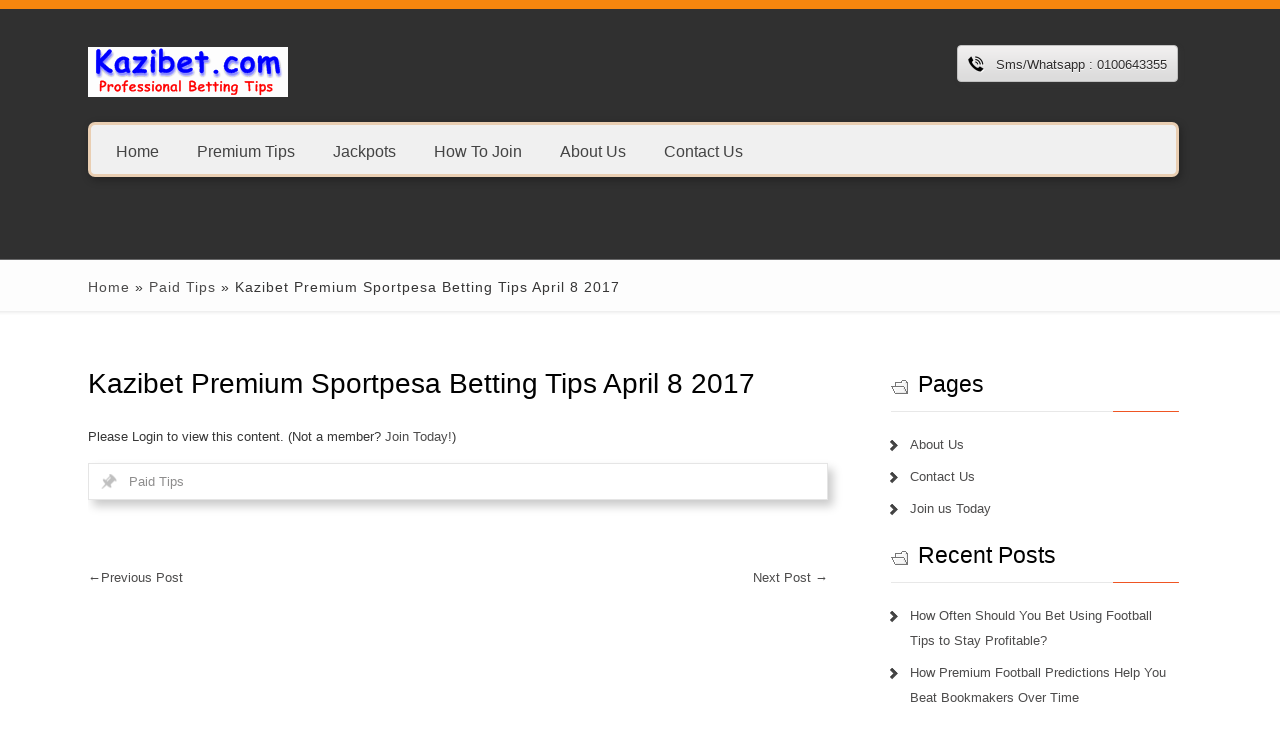

--- FILE ---
content_type: text/html; charset=UTF-8
request_url: https://kazibet.com/kazibet-premium-sportpesa-betting-tips-april-8-2017/
body_size: 9435
content:
<!DOCTYPE html>
<html lang="en-US">
<head>
	<meta name="google-site-verification" content="69BQVjaD-V0guMFL0DXLGDvELxP0jjTavZR4-jz62x0" />
	<meta name="google-site-verification" content="siRygwTlhFYj0K7wVarFRaZaCVTMWLWdaWVd6IdTOKg" />
	<meta charset="UTF-8">
	<meta name="viewport" content="initial-scale=1.0, width=device-width">
	<title>Kazibet Premium Sportpesa Betting Tips April 8 2017</title>

	<meta name='robots' content='index, follow, max-image-preview:large, max-snippet:-1, max-video-preview:-1' />

	<!-- This site is optimized with the Yoast SEO plugin v20.1 - https://yoast.com/wordpress/plugins/seo/ -->
	<meta name="description" content="2017 ChezaCash Sportpesa odds Tip Kenya Premium Soccer Betting Prediction analysis, Mcheza betting supabet247 April 8 2017, eazibet petpawa, betway betyetu" />
	<link rel="canonical" href="https://kazibet.com/kazibet-premium-sportpesa-betting-tips-april-8-2017/" />
	<meta property="og:locale" content="en_US" />
	<meta property="og:type" content="article" />
	<meta property="og:title" content="Kazibet Premium Sportpesa Betting Tips April 8 2017" />
	<meta property="og:description" content="2017 ChezaCash Sportpesa odds Tip Kenya Premium Soccer Betting Prediction analysis, Mcheza betting supabet247 April 8 2017, eazibet petpawa, betway betyetu" />
	<meta property="og:url" content="https://kazibet.com/kazibet-premium-sportpesa-betting-tips-april-8-2017/" />
	<meta property="og:site_name" content="Jackpot Kenya Winning Football Betting Tips, Sure Soccer PicksJackpot Kenya Winning Football Betting Tips, Sure Soccer Picks" />
	<meta property="article:published_time" content="2017-04-07T20:38:48+00:00" />
	<meta property="article:modified_time" content="2023-02-12T10:35:42+00:00" />
	<meta name="author" content="admin" />
	<meta name="twitter:card" content="summary_large_image" />
	<meta name="twitter:label1" content="Written by" />
	<meta name="twitter:data1" content="admin" />
	<script type="application/ld+json" class="yoast-schema-graph">{"@context":"https://schema.org","@graph":[{"@type":"WebPage","@id":"https://kazibet.com/kazibet-premium-sportpesa-betting-tips-april-8-2017/","url":"https://kazibet.com/kazibet-premium-sportpesa-betting-tips-april-8-2017/","name":"Kazibet Premium Sportpesa Betting Tips April 8 2017","isPartOf":{"@id":"https://kazibet.com/#website"},"datePublished":"2017-04-07T20:38:48+00:00","dateModified":"2023-02-12T10:35:42+00:00","author":{"@id":"https://kazibet.com/#/schema/person/9c43880c5743fec822a4546aefe240c0"},"description":"2017 ChezaCash Sportpesa odds Tip Kenya Premium Soccer Betting Prediction analysis, Mcheza betting supabet247 April 8 2017, eazibet petpawa, betway betyetu","breadcrumb":{"@id":"https://kazibet.com/kazibet-premium-sportpesa-betting-tips-april-8-2017/#breadcrumb"},"inLanguage":"en-US","potentialAction":[{"@type":"ReadAction","target":["https://kazibet.com/kazibet-premium-sportpesa-betting-tips-april-8-2017/"]}]},{"@type":"BreadcrumbList","@id":"https://kazibet.com/kazibet-premium-sportpesa-betting-tips-april-8-2017/#breadcrumb","itemListElement":[{"@type":"ListItem","position":1,"name":"Home","item":"https://kazibet.com/"},{"@type":"ListItem","position":2,"name":"Kazibet Premium Sportpesa Betting Tips April 8 2017"}]},{"@type":"WebSite","@id":"https://kazibet.com/#website","url":"https://kazibet.com/","name":"Jackpot Kenya Winning Football Betting Tips, Sure Soccer PicksJackpot Kenya Winning Football Betting Tips, Sure Soccer Picks","description":"","potentialAction":[{"@type":"SearchAction","target":{"@type":"EntryPoint","urlTemplate":"https://kazibet.com/?s={search_term_string}"},"query-input":"required name=search_term_string"}],"inLanguage":"en-US"},{"@type":"Person","@id":"https://kazibet.com/#/schema/person/9c43880c5743fec822a4546aefe240c0","name":"admin","image":{"@type":"ImageObject","inLanguage":"en-US","@id":"https://kazibet.com/#/schema/person/image/","url":"https://secure.gravatar.com/avatar/da2b15c83765050ef09368cb1ef0dfdf787702672e673b53cf10492a178ea309?s=96&d=mm&r=g","contentUrl":"https://secure.gravatar.com/avatar/da2b15c83765050ef09368cb1ef0dfdf787702672e673b53cf10492a178ea309?s=96&d=mm&r=g","caption":"admin"},"sameAs":["https://kazibet.com"],"url":"https://kazibet.com/author/admin/"}]}</script>
	<!-- / Yoast SEO plugin. -->


<link rel="alternate" type="application/rss+xml" title="Jackpot Kenya Winning Football Betting Tips, Sure Soccer PicksJackpot Kenya Winning Football Betting Tips, Sure Soccer Picks &raquo; Kazibet Premium Sportpesa Betting Tips April 8 2017 Comments Feed" href="https://kazibet.com/kazibet-premium-sportpesa-betting-tips-april-8-2017/feed/" />
<link rel="alternate" title="oEmbed (JSON)" type="application/json+oembed" href="https://kazibet.com/wp-json/oembed/1.0/embed?url=https%3A%2F%2Fkazibet.com%2Fkazibet-premium-sportpesa-betting-tips-april-8-2017%2F" />
<link rel="alternate" title="oEmbed (XML)" type="text/xml+oembed" href="https://kazibet.com/wp-json/oembed/1.0/embed?url=https%3A%2F%2Fkazibet.com%2Fkazibet-premium-sportpesa-betting-tips-april-8-2017%2F&#038;format=xml" />
<style id='wp-img-auto-sizes-contain-inline-css' type='text/css'>
img:is([sizes=auto i],[sizes^="auto," i]){contain-intrinsic-size:3000px 1500px}
/*# sourceURL=wp-img-auto-sizes-contain-inline-css */
</style>
<style id='wp-emoji-styles-inline-css' type='text/css'>

	img.wp-smiley, img.emoji {
		display: inline !important;
		border: none !important;
		box-shadow: none !important;
		height: 1em !important;
		width: 1em !important;
		margin: 0 0.07em !important;
		vertical-align: -0.1em !important;
		background: none !important;
		padding: 0 !important;
	}
/*# sourceURL=wp-emoji-styles-inline-css */
</style>
<style id='wp-block-library-inline-css' type='text/css'>
:root{--wp-block-synced-color:#7a00df;--wp-block-synced-color--rgb:122,0,223;--wp-bound-block-color:var(--wp-block-synced-color);--wp-editor-canvas-background:#ddd;--wp-admin-theme-color:#007cba;--wp-admin-theme-color--rgb:0,124,186;--wp-admin-theme-color-darker-10:#006ba1;--wp-admin-theme-color-darker-10--rgb:0,107,160.5;--wp-admin-theme-color-darker-20:#005a87;--wp-admin-theme-color-darker-20--rgb:0,90,135;--wp-admin-border-width-focus:2px}@media (min-resolution:192dpi){:root{--wp-admin-border-width-focus:1.5px}}.wp-element-button{cursor:pointer}:root .has-very-light-gray-background-color{background-color:#eee}:root .has-very-dark-gray-background-color{background-color:#313131}:root .has-very-light-gray-color{color:#eee}:root .has-very-dark-gray-color{color:#313131}:root .has-vivid-green-cyan-to-vivid-cyan-blue-gradient-background{background:linear-gradient(135deg,#00d084,#0693e3)}:root .has-purple-crush-gradient-background{background:linear-gradient(135deg,#34e2e4,#4721fb 50%,#ab1dfe)}:root .has-hazy-dawn-gradient-background{background:linear-gradient(135deg,#faaca8,#dad0ec)}:root .has-subdued-olive-gradient-background{background:linear-gradient(135deg,#fafae1,#67a671)}:root .has-atomic-cream-gradient-background{background:linear-gradient(135deg,#fdd79a,#004a59)}:root .has-nightshade-gradient-background{background:linear-gradient(135deg,#330968,#31cdcf)}:root .has-midnight-gradient-background{background:linear-gradient(135deg,#020381,#2874fc)}:root{--wp--preset--font-size--normal:16px;--wp--preset--font-size--huge:42px}.has-regular-font-size{font-size:1em}.has-larger-font-size{font-size:2.625em}.has-normal-font-size{font-size:var(--wp--preset--font-size--normal)}.has-huge-font-size{font-size:var(--wp--preset--font-size--huge)}.has-text-align-center{text-align:center}.has-text-align-left{text-align:left}.has-text-align-right{text-align:right}.has-fit-text{white-space:nowrap!important}#end-resizable-editor-section{display:none}.aligncenter{clear:both}.items-justified-left{justify-content:flex-start}.items-justified-center{justify-content:center}.items-justified-right{justify-content:flex-end}.items-justified-space-between{justify-content:space-between}.screen-reader-text{border:0;clip-path:inset(50%);height:1px;margin:-1px;overflow:hidden;padding:0;position:absolute;width:1px;word-wrap:normal!important}.screen-reader-text:focus{background-color:#ddd;clip-path:none;color:#444;display:block;font-size:1em;height:auto;left:5px;line-height:normal;padding:15px 23px 14px;text-decoration:none;top:5px;width:auto;z-index:100000}html :where(.has-border-color){border-style:solid}html :where([style*=border-top-color]){border-top-style:solid}html :where([style*=border-right-color]){border-right-style:solid}html :where([style*=border-bottom-color]){border-bottom-style:solid}html :where([style*=border-left-color]){border-left-style:solid}html :where([style*=border-width]){border-style:solid}html :where([style*=border-top-width]){border-top-style:solid}html :where([style*=border-right-width]){border-right-style:solid}html :where([style*=border-bottom-width]){border-bottom-style:solid}html :where([style*=border-left-width]){border-left-style:solid}html :where(img[class*=wp-image-]){height:auto;max-width:100%}:where(figure){margin:0 0 1em}html :where(.is-position-sticky){--wp-admin--admin-bar--position-offset:var(--wp-admin--admin-bar--height,0px)}@media screen and (max-width:600px){html :where(.is-position-sticky){--wp-admin--admin-bar--position-offset:0px}}

/*# sourceURL=wp-block-library-inline-css */
</style><style id='global-styles-inline-css' type='text/css'>
:root{--wp--preset--aspect-ratio--square: 1;--wp--preset--aspect-ratio--4-3: 4/3;--wp--preset--aspect-ratio--3-4: 3/4;--wp--preset--aspect-ratio--3-2: 3/2;--wp--preset--aspect-ratio--2-3: 2/3;--wp--preset--aspect-ratio--16-9: 16/9;--wp--preset--aspect-ratio--9-16: 9/16;--wp--preset--color--black: #000000;--wp--preset--color--cyan-bluish-gray: #abb8c3;--wp--preset--color--white: #ffffff;--wp--preset--color--pale-pink: #f78da7;--wp--preset--color--vivid-red: #cf2e2e;--wp--preset--color--luminous-vivid-orange: #ff6900;--wp--preset--color--luminous-vivid-amber: #fcb900;--wp--preset--color--light-green-cyan: #7bdcb5;--wp--preset--color--vivid-green-cyan: #00d084;--wp--preset--color--pale-cyan-blue: #8ed1fc;--wp--preset--color--vivid-cyan-blue: #0693e3;--wp--preset--color--vivid-purple: #9b51e0;--wp--preset--gradient--vivid-cyan-blue-to-vivid-purple: linear-gradient(135deg,rgb(6,147,227) 0%,rgb(155,81,224) 100%);--wp--preset--gradient--light-green-cyan-to-vivid-green-cyan: linear-gradient(135deg,rgb(122,220,180) 0%,rgb(0,208,130) 100%);--wp--preset--gradient--luminous-vivid-amber-to-luminous-vivid-orange: linear-gradient(135deg,rgb(252,185,0) 0%,rgb(255,105,0) 100%);--wp--preset--gradient--luminous-vivid-orange-to-vivid-red: linear-gradient(135deg,rgb(255,105,0) 0%,rgb(207,46,46) 100%);--wp--preset--gradient--very-light-gray-to-cyan-bluish-gray: linear-gradient(135deg,rgb(238,238,238) 0%,rgb(169,184,195) 100%);--wp--preset--gradient--cool-to-warm-spectrum: linear-gradient(135deg,rgb(74,234,220) 0%,rgb(151,120,209) 20%,rgb(207,42,186) 40%,rgb(238,44,130) 60%,rgb(251,105,98) 80%,rgb(254,248,76) 100%);--wp--preset--gradient--blush-light-purple: linear-gradient(135deg,rgb(255,206,236) 0%,rgb(152,150,240) 100%);--wp--preset--gradient--blush-bordeaux: linear-gradient(135deg,rgb(254,205,165) 0%,rgb(254,45,45) 50%,rgb(107,0,62) 100%);--wp--preset--gradient--luminous-dusk: linear-gradient(135deg,rgb(255,203,112) 0%,rgb(199,81,192) 50%,rgb(65,88,208) 100%);--wp--preset--gradient--pale-ocean: linear-gradient(135deg,rgb(255,245,203) 0%,rgb(182,227,212) 50%,rgb(51,167,181) 100%);--wp--preset--gradient--electric-grass: linear-gradient(135deg,rgb(202,248,128) 0%,rgb(113,206,126) 100%);--wp--preset--gradient--midnight: linear-gradient(135deg,rgb(2,3,129) 0%,rgb(40,116,252) 100%);--wp--preset--font-size--small: 13px;--wp--preset--font-size--medium: 20px;--wp--preset--font-size--large: 36px;--wp--preset--font-size--x-large: 42px;--wp--preset--spacing--20: 0.44rem;--wp--preset--spacing--30: 0.67rem;--wp--preset--spacing--40: 1rem;--wp--preset--spacing--50: 1.5rem;--wp--preset--spacing--60: 2.25rem;--wp--preset--spacing--70: 3.38rem;--wp--preset--spacing--80: 5.06rem;--wp--preset--shadow--natural: 6px 6px 9px rgba(0, 0, 0, 0.2);--wp--preset--shadow--deep: 12px 12px 50px rgba(0, 0, 0, 0.4);--wp--preset--shadow--sharp: 6px 6px 0px rgba(0, 0, 0, 0.2);--wp--preset--shadow--outlined: 6px 6px 0px -3px rgb(255, 255, 255), 6px 6px rgb(0, 0, 0);--wp--preset--shadow--crisp: 6px 6px 0px rgb(0, 0, 0);}:where(.is-layout-flex){gap: 0.5em;}:where(.is-layout-grid){gap: 0.5em;}body .is-layout-flex{display: flex;}.is-layout-flex{flex-wrap: wrap;align-items: center;}.is-layout-flex > :is(*, div){margin: 0;}body .is-layout-grid{display: grid;}.is-layout-grid > :is(*, div){margin: 0;}:where(.wp-block-columns.is-layout-flex){gap: 2em;}:where(.wp-block-columns.is-layout-grid){gap: 2em;}:where(.wp-block-post-template.is-layout-flex){gap: 1.25em;}:where(.wp-block-post-template.is-layout-grid){gap: 1.25em;}.has-black-color{color: var(--wp--preset--color--black) !important;}.has-cyan-bluish-gray-color{color: var(--wp--preset--color--cyan-bluish-gray) !important;}.has-white-color{color: var(--wp--preset--color--white) !important;}.has-pale-pink-color{color: var(--wp--preset--color--pale-pink) !important;}.has-vivid-red-color{color: var(--wp--preset--color--vivid-red) !important;}.has-luminous-vivid-orange-color{color: var(--wp--preset--color--luminous-vivid-orange) !important;}.has-luminous-vivid-amber-color{color: var(--wp--preset--color--luminous-vivid-amber) !important;}.has-light-green-cyan-color{color: var(--wp--preset--color--light-green-cyan) !important;}.has-vivid-green-cyan-color{color: var(--wp--preset--color--vivid-green-cyan) !important;}.has-pale-cyan-blue-color{color: var(--wp--preset--color--pale-cyan-blue) !important;}.has-vivid-cyan-blue-color{color: var(--wp--preset--color--vivid-cyan-blue) !important;}.has-vivid-purple-color{color: var(--wp--preset--color--vivid-purple) !important;}.has-black-background-color{background-color: var(--wp--preset--color--black) !important;}.has-cyan-bluish-gray-background-color{background-color: var(--wp--preset--color--cyan-bluish-gray) !important;}.has-white-background-color{background-color: var(--wp--preset--color--white) !important;}.has-pale-pink-background-color{background-color: var(--wp--preset--color--pale-pink) !important;}.has-vivid-red-background-color{background-color: var(--wp--preset--color--vivid-red) !important;}.has-luminous-vivid-orange-background-color{background-color: var(--wp--preset--color--luminous-vivid-orange) !important;}.has-luminous-vivid-amber-background-color{background-color: var(--wp--preset--color--luminous-vivid-amber) !important;}.has-light-green-cyan-background-color{background-color: var(--wp--preset--color--light-green-cyan) !important;}.has-vivid-green-cyan-background-color{background-color: var(--wp--preset--color--vivid-green-cyan) !important;}.has-pale-cyan-blue-background-color{background-color: var(--wp--preset--color--pale-cyan-blue) !important;}.has-vivid-cyan-blue-background-color{background-color: var(--wp--preset--color--vivid-cyan-blue) !important;}.has-vivid-purple-background-color{background-color: var(--wp--preset--color--vivid-purple) !important;}.has-black-border-color{border-color: var(--wp--preset--color--black) !important;}.has-cyan-bluish-gray-border-color{border-color: var(--wp--preset--color--cyan-bluish-gray) !important;}.has-white-border-color{border-color: var(--wp--preset--color--white) !important;}.has-pale-pink-border-color{border-color: var(--wp--preset--color--pale-pink) !important;}.has-vivid-red-border-color{border-color: var(--wp--preset--color--vivid-red) !important;}.has-luminous-vivid-orange-border-color{border-color: var(--wp--preset--color--luminous-vivid-orange) !important;}.has-luminous-vivid-amber-border-color{border-color: var(--wp--preset--color--luminous-vivid-amber) !important;}.has-light-green-cyan-border-color{border-color: var(--wp--preset--color--light-green-cyan) !important;}.has-vivid-green-cyan-border-color{border-color: var(--wp--preset--color--vivid-green-cyan) !important;}.has-pale-cyan-blue-border-color{border-color: var(--wp--preset--color--pale-cyan-blue) !important;}.has-vivid-cyan-blue-border-color{border-color: var(--wp--preset--color--vivid-cyan-blue) !important;}.has-vivid-purple-border-color{border-color: var(--wp--preset--color--vivid-purple) !important;}.has-vivid-cyan-blue-to-vivid-purple-gradient-background{background: var(--wp--preset--gradient--vivid-cyan-blue-to-vivid-purple) !important;}.has-light-green-cyan-to-vivid-green-cyan-gradient-background{background: var(--wp--preset--gradient--light-green-cyan-to-vivid-green-cyan) !important;}.has-luminous-vivid-amber-to-luminous-vivid-orange-gradient-background{background: var(--wp--preset--gradient--luminous-vivid-amber-to-luminous-vivid-orange) !important;}.has-luminous-vivid-orange-to-vivid-red-gradient-background{background: var(--wp--preset--gradient--luminous-vivid-orange-to-vivid-red) !important;}.has-very-light-gray-to-cyan-bluish-gray-gradient-background{background: var(--wp--preset--gradient--very-light-gray-to-cyan-bluish-gray) !important;}.has-cool-to-warm-spectrum-gradient-background{background: var(--wp--preset--gradient--cool-to-warm-spectrum) !important;}.has-blush-light-purple-gradient-background{background: var(--wp--preset--gradient--blush-light-purple) !important;}.has-blush-bordeaux-gradient-background{background: var(--wp--preset--gradient--blush-bordeaux) !important;}.has-luminous-dusk-gradient-background{background: var(--wp--preset--gradient--luminous-dusk) !important;}.has-pale-ocean-gradient-background{background: var(--wp--preset--gradient--pale-ocean) !important;}.has-electric-grass-gradient-background{background: var(--wp--preset--gradient--electric-grass) !important;}.has-midnight-gradient-background{background: var(--wp--preset--gradient--midnight) !important;}.has-small-font-size{font-size: var(--wp--preset--font-size--small) !important;}.has-medium-font-size{font-size: var(--wp--preset--font-size--medium) !important;}.has-large-font-size{font-size: var(--wp--preset--font-size--large) !important;}.has-x-large-font-size{font-size: var(--wp--preset--font-size--x-large) !important;}
/*# sourceURL=global-styles-inline-css */
</style>

<style id='classic-theme-styles-inline-css' type='text/css'>
/*! This file is auto-generated */
.wp-block-button__link{color:#fff;background-color:#32373c;border-radius:9999px;box-shadow:none;text-decoration:none;padding:calc(.667em + 2px) calc(1.333em + 2px);font-size:1.125em}.wp-block-file__button{background:#32373c;color:#fff;text-decoration:none}
/*# sourceURL=/wp-includes/css/classic-themes.min.css */
</style>
<link rel='stylesheet' id='kazibet-css' href='https://kazibet.com/wp-content/themes/kazibet/style.css?ver=6.9' type='text/css' media='all' />
<link rel="https://api.w.org/" href="https://kazibet.com/wp-json/" /><link rel="alternate" title="JSON" type="application/json" href="https://kazibet.com/wp-json/wp/v2/posts/1678" /><link rel="EditURI" type="application/rsd+xml" title="RSD" href="https://kazibet.com/xmlrpc.php?rsd" />
<meta name="generator" content="WordPress 6.9" />
<link rel='shortlink' href='https://kazibet.com/?p=1678' />
</head>
<body class="wp-singular post-template-default single single-post postid-1678 single-format-standard wp-theme-kazibet">
<div class="header_container not_home">
	<div class="container_24">
		<div class="grid_24">
			<div class="header not_home">
				<div class="header_wrapper">
					<div class="grid_10 alpha">
						<div class="logo">
							<a href="/"><img src="https://kazibet.com/wp-content/themes/kazibet/images/kazibetlogo200x50.png" alt="Jackpot Kenya Winning Football Betting Tips, Sure Soccer Picks logo"/></a>
						</div>
					</div>
					<div class="grid_14 omega">
						<div class="call-us">
							<p>Sms/Whatsapp : 0100643355</p>
						</div>
					</div>
				</div>
				<div class="clear"></div>
				<div class="menu-wrapper">
					<div id="MainNav">
						<a href="#" class="mobile_nav closed">Pages Navigation Menu<span></span></a>
						<div id="menu" class="menu-menu-1-container">
							<ul id="menu-menu-1" class="ddsmoothmenu">
								<li><a href="/">Home</a></li>
								<li><a href="/category/premium-tips/">Premium Tips</a></li>
								<li><a href="/category/jackpots/" aria-current="page">Jackpots</a></li>
								<li><a href="/register/">How To Join</a></li>
								<li><a href="/about-us/">About Us</a></li>
								<li><a href="/contact-us/">Contact Us</a></li>
							</ul>
						</div>
					</div>
				</div>
			</div>
		</div>
		<div class="clear"></div>
	</div>
</div>
<div class="page_heading_container">
	<div class="container_24">
		<div class="grid_24">
			<div class="page_heading_content">
			<div class="crumbs"><span><a href="https://kazibet.com/">Home</a></span> <span>&raquo;</span> <span><a href="https://kazibet.com/category/premium-tips/">Paid Tips</a></span> <span>&raquo;</span> <span>Kazibet Premium Sportpesa Betting Tips April 8 2017</span></div>			</div>
		</div>
		<div class="clear"></div>
	</div>
</div>
<div class="page-container">
	<div class="container_24">
		<div class="grid_24">
			<div class="page-content">
				<div class="grid_17 alpha">
					<div class="content-bar">   
						<div class="post">
	<div class="post_heading_wrapper">
		<h1 class="post_title">Kazibet Premium Sportpesa Betting Tips April 8 2017</h1>
	</div>
	<div class="post_content">
		<p>Please Login to view this content. <span>(Not a member? <a href="/register/">Join Today!</a>)</span></p></p>
	</div>
	<ul class="post_meta">
		<li class="post_category"><a href="https://kazibet.com/category/premium-tips/" rel="category tag">Paid Tips</a></li>
			</ul>
	<div class="clear"></div>
</div>
<nav id="nav-single">
	<span class="nav-previous"><a href="https://kazibet.com/elitebet-kenya-jackpot-games-analysis-tips-april-8-2017/" rel="prev"><span class="meta-nav">&larr;</span>Previous Post</a></span>	<span class="nav-next"><a href="https://kazibet.com/kazibet-premium-sportpesa-betting-tips-april-9-2017/" rel="next">Next Post <span class="meta-nav">&rarr;</span></a></span> 
</nav>
					</div>
				</div>
				<div class="grid_7 omega">
					<div class="sidebar">
						<div id="pages-2" class="widget rpwwt-widget widget_pages"><h3 class="widget-title">Pages</h3>
			<ul>
				<li class="page_item page-item-72"><a href="https://kazibet.com/about-us/">About Us</a></li>
<li class="page_item page-item-686"><a href="https://kazibet.com/contact-us/">Contact Us</a></li>
<li class="page_item page-item-2670"><a href="https://kazibet.com/register/">Join us Today</a></li>
			</ul>

			</div>
		<div id="recent-posts-2" class="widget rpwwt-widget widget_recent_entries">
		<h3 class="widget-title">Recent Posts</h3>
		<ul>
											<li>
					<a href="https://kazibet.com/how-often-should-you-bet-using-football-tips-to-stay-profitable/">How Often Should You Bet Using Football Tips to Stay Profitable?</a>
									</li>
											<li>
					<a href="https://kazibet.com/how-premium-football-predictions-help-you-beat-bookmakers-over-time/">How Premium Football Predictions Help You Beat Bookmakers Over Time</a>
									</li>
											<li>
					<a href="https://kazibet.com/how-to-build-a-long-term-winning-strategy-using-football-betting-tips/">How to Build a Long-Term Winning Strategy Using Football Betting Tips</a>
									</li>
											<li>
					<a href="https://kazibet.com/frequency-analysis-of-powerball-and-mega-millions-trends-to-consider-in-lottery-draws/">Frequency Analysis of Powerball and Mega Millions: Trends to Consider in Lottery Draws</a>
									</li>
											<li>
					<a href="https://kazibet.com/kenya-lottery-jackpots-go-online-what-it-means-for-players/">Kenya Lottery Jackpots Go Online: What It Means for Players</a>
									</li>
					</ul>

		</div><div id="categories-2" class="widget rpwwt-widget widget_categories"><h3 class="widget-title">Categories</h3>
			<ul>
					<li class="cat-item cat-item-2"><a href="https://kazibet.com/category/betting-tips/">Betting Tips</a> (34)
</li>
	<li class="cat-item cat-item-3"><a href="https://kazibet.com/category/free-tips/">Free Tips</a> (53)
</li>
	<li class="cat-item cat-item-4"><a href="https://kazibet.com/category/jackpots/">Jackpots</a> (638)
</li>
	<li class="cat-item cat-item-5"><a href="https://kazibet.com/category/premium-tips/">Paid Tips</a> (2,522)
</li>
	<li class="cat-item cat-item-1"><a href="https://kazibet.com/category/uncategorized/">Uncategorized</a> (1)
</li>
			</ul>

			</div><div id="tag_cloud-2" class="widget rpwwt-widget widget_tag_cloud"><h3 class="widget-title">Tags</h3><div class="tagcloud"><a href="https://kazibet.com/tag/0/" class="tag-cloud-link tag-link-490 tag-link-position-1" style="font-size: 13.121951219512pt;" aria-label="0 (9 items)">0</a>
<a href="https://kazibet.com/tag/17-games-sportpesa-mega-jackpot-2022/" class="tag-cloud-link tag-link-2580 tag-link-position-2" style="font-size: 13.121951219512pt;" aria-label="17 Games SportPesa Mega Jackpot 2022 (9 items)">17 Games SportPesa Mega Jackpot 2022</a>
<a href="https://kazibet.com/tag/2018-best-football-odds-and-experts-soccer-predictions-kenya/" class="tag-cloud-link tag-link-261 tag-link-position-3" style="font-size: 9.7073170731707pt;" aria-label="2018 Best football odds and experts soccer predictions Kenya (7 items)">2018 Best football odds and experts soccer predictions Kenya</a>
<a href="https://kazibet.com/tag/2018-kenyas-best-most-accurate-soccer-analysis-tips/" class="tag-cloud-link tag-link-1467 tag-link-position-4" style="font-size: 11.414634146341pt;" aria-label="2018 Kenya&#039;s Best &amp; Most Accurate Soccer Analysis Tips (8 items)">2018 Kenya&#039;s Best &amp; Most Accurate Soccer Analysis Tips</a>
<a href="https://kazibet.com/tag/betika-15-million-midweek-jackpot-analysis/" class="tag-cloud-link tag-link-276 tag-link-position-5" style="font-size: 18.243902439024pt;" aria-label="Betika 15 MILLION MIDWEEK JACKPOT Analysis (13 items)">Betika 15 MILLION MIDWEEK JACKPOT Analysis</a>
<a href="https://kazibet.com/tag/betin-kenya-jackpot-games-analysis-results/" class="tag-cloud-link tag-link-494 tag-link-position-6" style="font-size: 8pt;" aria-label="BETIN Kenya Jackpot Games Analysis &amp; Results (6 items)">BETIN Kenya Jackpot Games Analysis &amp; Results</a>
<a href="https://kazibet.com/tag/betway-kenya-jackpot-games-analysis-results-analysis/" class="tag-cloud-link tag-link-543 tag-link-position-7" style="font-size: 8pt;" aria-label="Betway Kenya Jackpot Games Analysis &amp; Results Analysis (6 items)">Betway Kenya Jackpot Games Analysis &amp; Results Analysis</a>
<a href="https://kazibet.com/tag/btts/" class="tag-cloud-link tag-link-609 tag-link-position-8" style="font-size: 8pt;" aria-label="BTTS (6 items)">BTTS</a>
<a href="https://kazibet.com/tag/btts-and-win-predictions-2018-kenya/" class="tag-cloud-link tag-link-242 tag-link-position-9" style="font-size: 8pt;" aria-label="btts and win predictions 2018 Kenya (6 items)">btts and win predictions 2018 Kenya</a>
<a href="https://kazibet.com/tag/daily-safe-bet-predictions/" class="tag-cloud-link tag-link-1388 tag-link-position-10" style="font-size: 15.853658536585pt;" aria-label="Daily Safe Bet Predictions (11 items)">Daily Safe Bet Predictions</a>
<a href="https://kazibet.com/tag/football-betting-tips-football-predictions-for-today-kenya/" class="tag-cloud-link tag-link-1389 tag-link-position-11" style="font-size: 16.878048780488pt;" aria-label="Football Betting Tips &amp; Football Predictions for Today Kenya (12 items)">Football Betting Tips &amp; Football Predictions for Today Kenya</a>
<a href="https://kazibet.com/tag/football-bet-tips-and-predictions/" class="tag-cloud-link tag-link-1352 tag-link-position-12" style="font-size: 8pt;" aria-label="football bet tips and predictions (6 items)">football bet tips and predictions</a>
<a href="https://kazibet.com/tag/free-fixed-matches-kenya-2018/" class="tag-cloud-link tag-link-28 tag-link-position-13" style="font-size: 8pt;" aria-label="free fixed matches kenya 2018 (6 items)">free fixed matches kenya 2018</a>
<a href="https://kazibet.com/tag/gg/" class="tag-cloud-link tag-link-615 tag-link-position-14" style="font-size: 8pt;" aria-label="GG (6 items)">GG</a>
<a href="https://kazibet.com/tag/gg-soccer-prediction-2018-kenya/" class="tag-cloud-link tag-link-244 tag-link-position-15" style="font-size: 11.414634146341pt;" aria-label="gg soccer prediction 2018 Kenya (8 items)">gg soccer prediction 2018 Kenya</a>
<a href="https://kazibet.com/tag/goal-goal-prediction-today-2018-kenya/" class="tag-cloud-link tag-link-245 tag-link-position-16" style="font-size: 8pt;" aria-label="goal goal prediction today 2018 Kenya (6 items)">goal goal prediction today 2018 Kenya</a>
<a href="https://kazibet.com/tag/home-team-win-predictions-kenya/" class="tag-cloud-link tag-link-1093 tag-link-position-17" style="font-size: 8pt;" aria-label="Home Team Win Predictions Kenya (6 items)">Home Team Win Predictions Kenya</a>
<a href="https://kazibet.com/tag/kazibet-kenya-premium-sportpesa-soccer-betting-prediction-tips/" class="tag-cloud-link tag-link-1439 tag-link-position-18" style="font-size: 11.414634146341pt;" aria-label="Kazibet Kenya Premium Sportpesa Soccer Betting Prediction Tips (8 items)">Kazibet Kenya Premium Sportpesa Soccer Betting Prediction Tips</a>
<a href="https://kazibet.com/tag/kenyas-best-most-accurate-soccer-analysis-tips/" class="tag-cloud-link tag-link-1391 tag-link-position-19" style="font-size: 22pt;" aria-label="Kenya&#039;s Best &amp; Most Accurate Soccer Analysis Tips (17 items)">Kenya&#039;s Best &amp; Most Accurate Soccer Analysis Tips</a>
<a href="https://kazibet.com/tag/ksh-20/" class="tag-cloud-link tag-link-496 tag-link-position-20" style="font-size: 13.121951219512pt;" aria-label="KSh 20 (9 items)">KSh 20</a>
<a href="https://kazibet.com/tag/match-prediction-100-sure/" class="tag-cloud-link tag-link-257 tag-link-position-21" style="font-size: 13.121951219512pt;" aria-label="match prediction 100 sure (9 items)">match prediction 100 sure</a>
<a href="https://kazibet.com/tag/match-result-predictions-football-predictions-today/" class="tag-cloud-link tag-link-247 tag-link-position-22" style="font-size: 11.414634146341pt;" aria-label="Match Result Predictions - football predictions today (8 items)">Match Result Predictions - football predictions today</a>
<a href="https://kazibet.com/tag/mega-jackpot-games-this-week/" class="tag-cloud-link tag-link-1392 tag-link-position-23" style="font-size: 15.853658536585pt;" aria-label="mega jackpot games this week (11 items)">mega jackpot games this week</a>
<a href="https://kazibet.com/tag/mega-jackpot-predictions-this-weekend/" class="tag-cloud-link tag-link-1330 tag-link-position-24" style="font-size: 8pt;" aria-label="mega jackpot predictions this weekend (6 items)">mega jackpot predictions this weekend</a>
<a href="https://kazibet.com/tag/midweek-jackpot-prediction/" class="tag-cloud-link tag-link-1393 tag-link-position-25" style="font-size: 9.7073170731707pt;" aria-label="midweek jackpot prediction (7 items)">midweek jackpot prediction</a>
<a href="https://kazibet.com/tag/mjomba-sportpesa-jackpot-prediction/" class="tag-cloud-link tag-link-1680 tag-link-position-26" style="font-size: 13.121951219512pt;" aria-label="mjomba sportpesa jackpot prediction (9 items)">mjomba sportpesa jackpot prediction</a>
<a href="https://kazibet.com/tag/over-2-5-goals-betting-tips-jan-2018/" class="tag-cloud-link tag-link-656 tag-link-position-27" style="font-size: 14.487804878049pt;" aria-label="Over 2.5 Goals Betting Tips Jan 2018 (10 items)">Over 2.5 Goals Betting Tips Jan 2018</a>
<a href="https://kazibet.com/tag/predictions-results/" class="tag-cloud-link tag-link-278 tag-link-position-28" style="font-size: 20.975609756098pt;" aria-label="Predictions &amp; Results (16 items)">Predictions &amp; Results</a>
<a href="https://kazibet.com/tag/sites-that-predict-football-matches-correctly/" class="tag-cloud-link tag-link-38 tag-link-position-29" style="font-size: 13.121951219512pt;" aria-label="sites that predict football matches correctly (9 items)">sites that predict football matches correctly</a>
<a href="https://kazibet.com/tag/sites-that-predict-football-matches-correctly-kenya/" class="tag-cloud-link tag-link-1346 tag-link-position-30" style="font-size: 11.414634146341pt;" aria-label="sites that predict football matches correctly Kenya (8 items)">sites that predict football matches correctly Kenya</a>
<a href="https://kazibet.com/tag/smart-bet-kenya/" class="tag-cloud-link tag-link-1402 tag-link-position-31" style="font-size: 8pt;" aria-label="smart bet kenya (6 items)">smart bet kenya</a>
<a href="https://kazibet.com/tag/sportpesa-games-sportpesa-jackpot-matches-analysis/" class="tag-cloud-link tag-link-2684 tag-link-position-32" style="font-size: 16.878048780488pt;" aria-label="SportPesa Games - SportPesa JackPot Matches Analysis (12 items)">SportPesa Games - SportPesa JackPot Matches Analysis</a>
<a href="https://kazibet.com/tag/sportpesa-jackpot-analysis/" class="tag-cloud-link tag-link-1682 tag-link-position-33" style="font-size: 11.414634146341pt;" aria-label="sportpesa jackpot analysis (8 items)">sportpesa jackpot analysis</a>
<a href="https://kazibet.com/tag/sportpesa-mega-jackpot-predictions-this-weekend/" class="tag-cloud-link tag-link-2497 tag-link-position-34" style="font-size: 11.414634146341pt;" aria-label="Sportpesa mega jackpot predictions this weekend (8 items)">Sportpesa mega jackpot predictions this weekend</a>
<a href="https://kazibet.com/tag/sportpesa-mega-jackpot-results/" class="tag-cloud-link tag-link-1394 tag-link-position-35" style="font-size: 11.414634146341pt;" aria-label="sportpesa mega jackpot results (8 items)">sportpesa mega jackpot results</a>
<a href="https://kazibet.com/tag/sportpesa-prediction-and-analysis-2018/" class="tag-cloud-link tag-link-31 tag-link-position-36" style="font-size: 8pt;" aria-label="sportpesa prediction and analysis 2018 (6 items)">sportpesa prediction and analysis 2018</a>
<a href="https://kazibet.com/tag/sportpesa-predictions-today/" class="tag-cloud-link tag-link-1395 tag-link-position-37" style="font-size: 15.853658536585pt;" aria-label="sportpesa predictions today (11 items)">sportpesa predictions today</a>
<a href="https://kazibet.com/tag/sportpesa-tips-login-2018/" class="tag-cloud-link tag-link-33 tag-link-position-38" style="font-size: 8pt;" aria-label="sportpesa tips login 2018 (6 items)">sportpesa tips login 2018</a>
<a href="https://kazibet.com/tag/sportpesa-tricks-2018/" class="tag-cloud-link tag-link-35 tag-link-position-39" style="font-size: 8pt;" aria-label="sportpesa tricks 2018 (6 items)">sportpesa tricks 2018</a>
<a href="https://kazibet.com/tag/superb-tips-kenya/" class="tag-cloud-link tag-link-1407 tag-link-position-40" style="font-size: 9.7073170731707pt;" aria-label="superb tips kenya (7 items)">superb tips kenya</a>
<a href="https://kazibet.com/tag/sure-over-1-5-goals-mathematical-football-predictions-tips/" class="tag-cloud-link tag-link-657 tag-link-position-41" style="font-size: 14.487804878049pt;" aria-label="Sure Over 1.5 goals mathematical football predictions tips (10 items)">Sure Over 1.5 goals mathematical football predictions tips</a>
<a href="https://kazibet.com/tag/team-to-win-2018-kenya/" class="tag-cloud-link tag-link-248 tag-link-position-42" style="font-size: 11.414634146341pt;" aria-label="team to win 2018 Kenya (8 items)">team to win 2018 Kenya</a>
<a href="https://kazibet.com/tag/this-week-jackpot-teams/" class="tag-cloud-link tag-link-1332 tag-link-position-43" style="font-size: 18.243902439024pt;" aria-label="this week jackpot teams (13 items)">this week jackpot teams</a>
<a href="https://kazibet.com/tag/this-week-sportpesa-jackpot-bonuses/" class="tag-cloud-link tag-link-1396 tag-link-position-44" style="font-size: 11.414634146341pt;" aria-label="this week sportpesa jackpot bonuses (8 items)">this week sportpesa jackpot bonuses</a>
<a href="https://kazibet.com/tag/today-football-match-prediction-banker/" class="tag-cloud-link tag-link-41 tag-link-position-45" style="font-size: 19.268292682927pt;" aria-label="today football match prediction banker (14 items)">today football match prediction banker</a></div>
</div>					</div>
				</div>
			</div>
		</div>
		<div class="clear"></div>
	</div>
</div>

<div class="bottom_footer_container">
	<div class="container_24">
		<div class="grid_24">
			<div class="bottom_footer_content">
				<div class="grid_8 alpha">
					<ul class="social_logos"></ul>
				</div>
				<div class="grid_16 omega">
					<div class="copyrightinfo">
						<p class="copyright">kazibet.com &copy; 2026</p>
					</div>
				</div>
			</div>
		</div>
	</div>
	<div class="clear"></div>
</div>
<!--
<script type="text/javascript" src="https://kazibet.com/wp-content/themes/kazibet/js/script.js"></script>
-->
<script type="speculationrules">
{"prefetch":[{"source":"document","where":{"and":[{"href_matches":"/*"},{"not":{"href_matches":["/wp-*.php","/wp-admin/*","/wp-content/uploads/*","/wp-content/*","/wp-content/plugins/*","/wp-content/themes/kazibet/*","/*\\?(.+)"]}},{"not":{"selector_matches":"a[rel~=\"nofollow\"]"}},{"not":{"selector_matches":".no-prefetch, .no-prefetch a"}}]},"eagerness":"conservative"}]}
</script>
<script id="wp-emoji-settings" type="application/json">
{"baseUrl":"https://s.w.org/images/core/emoji/17.0.2/72x72/","ext":".png","svgUrl":"https://s.w.org/images/core/emoji/17.0.2/svg/","svgExt":".svg","source":{"concatemoji":"https://kazibet.com/wp-includes/js/wp-emoji-release.min.js?ver=6.9"}}
</script>
<script type="module">
/* <![CDATA[ */
/*! This file is auto-generated */
const a=JSON.parse(document.getElementById("wp-emoji-settings").textContent),o=(window._wpemojiSettings=a,"wpEmojiSettingsSupports"),s=["flag","emoji"];function i(e){try{var t={supportTests:e,timestamp:(new Date).valueOf()};sessionStorage.setItem(o,JSON.stringify(t))}catch(e){}}function c(e,t,n){e.clearRect(0,0,e.canvas.width,e.canvas.height),e.fillText(t,0,0);t=new Uint32Array(e.getImageData(0,0,e.canvas.width,e.canvas.height).data);e.clearRect(0,0,e.canvas.width,e.canvas.height),e.fillText(n,0,0);const a=new Uint32Array(e.getImageData(0,0,e.canvas.width,e.canvas.height).data);return t.every((e,t)=>e===a[t])}function p(e,t){e.clearRect(0,0,e.canvas.width,e.canvas.height),e.fillText(t,0,0);var n=e.getImageData(16,16,1,1);for(let e=0;e<n.data.length;e++)if(0!==n.data[e])return!1;return!0}function u(e,t,n,a){switch(t){case"flag":return n(e,"\ud83c\udff3\ufe0f\u200d\u26a7\ufe0f","\ud83c\udff3\ufe0f\u200b\u26a7\ufe0f")?!1:!n(e,"\ud83c\udde8\ud83c\uddf6","\ud83c\udde8\u200b\ud83c\uddf6")&&!n(e,"\ud83c\udff4\udb40\udc67\udb40\udc62\udb40\udc65\udb40\udc6e\udb40\udc67\udb40\udc7f","\ud83c\udff4\u200b\udb40\udc67\u200b\udb40\udc62\u200b\udb40\udc65\u200b\udb40\udc6e\u200b\udb40\udc67\u200b\udb40\udc7f");case"emoji":return!a(e,"\ud83e\u1fac8")}return!1}function f(e,t,n,a){let r;const o=(r="undefined"!=typeof WorkerGlobalScope&&self instanceof WorkerGlobalScope?new OffscreenCanvas(300,150):document.createElement("canvas")).getContext("2d",{willReadFrequently:!0}),s=(o.textBaseline="top",o.font="600 32px Arial",{});return e.forEach(e=>{s[e]=t(o,e,n,a)}),s}function r(e){var t=document.createElement("script");t.src=e,t.defer=!0,document.head.appendChild(t)}a.supports={everything:!0,everythingExceptFlag:!0},new Promise(t=>{let n=function(){try{var e=JSON.parse(sessionStorage.getItem(o));if("object"==typeof e&&"number"==typeof e.timestamp&&(new Date).valueOf()<e.timestamp+604800&&"object"==typeof e.supportTests)return e.supportTests}catch(e){}return null}();if(!n){if("undefined"!=typeof Worker&&"undefined"!=typeof OffscreenCanvas&&"undefined"!=typeof URL&&URL.createObjectURL&&"undefined"!=typeof Blob)try{var e="postMessage("+f.toString()+"("+[JSON.stringify(s),u.toString(),c.toString(),p.toString()].join(",")+"));",a=new Blob([e],{type:"text/javascript"});const r=new Worker(URL.createObjectURL(a),{name:"wpTestEmojiSupports"});return void(r.onmessage=e=>{i(n=e.data),r.terminate(),t(n)})}catch(e){}i(n=f(s,u,c,p))}t(n)}).then(e=>{for(const n in e)a.supports[n]=e[n],a.supports.everything=a.supports.everything&&a.supports[n],"flag"!==n&&(a.supports.everythingExceptFlag=a.supports.everythingExceptFlag&&a.supports[n]);var t;a.supports.everythingExceptFlag=a.supports.everythingExceptFlag&&!a.supports.flag,a.supports.everything||((t=a.source||{}).concatemoji?r(t.concatemoji):t.wpemoji&&t.twemoji&&(r(t.twemoji),r(t.wpemoji)))});
//# sourceURL=https://kazibet.com/wp-includes/js/wp-emoji-loader.min.js
/* ]]> */
</script>
</body>
</html>